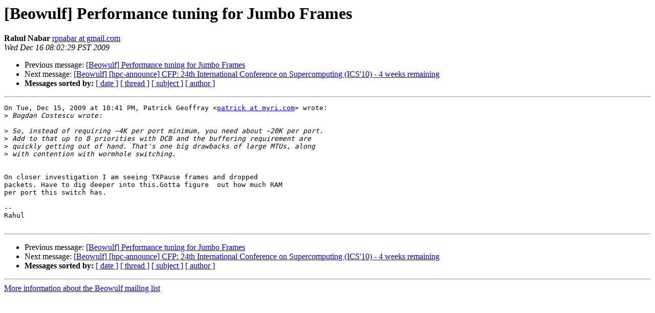

--- FILE ---
content_type: text/html
request_url: https://beowulf.org/pipermail/beowulf/2009-December/027178.html
body_size: 1296
content:
<!DOCTYPE HTML PUBLIC "-//W3C//DTD HTML 4.01 Transitional//EN">
<HTML>
 <HEAD>
   <TITLE> [Beowulf] Performance tuning for Jumbo Frames
   </TITLE>
   <LINK REL="Index" HREF="index.html" >
   <LINK REL="made" HREF="mailto:beowulf%40beowulf.org?Subject=Re%3A%20%5BBeowulf%5D%20Performance%20tuning%20for%20Jumbo%20Frames&In-Reply-To=%3Cc4d69730912160802v4da9f164xa6faa6cabf60ed0e%40mail.gmail.com%3E">
   <META NAME="robots" CONTENT="index,nofollow">
   <style type="text/css">
       pre {
           white-space: pre-wrap;       /* css-2.1, curent FF, Opera, Safari */
           }
   </style>
   <META http-equiv="Content-Type" content="text/html; charset=us-ascii">
   <LINK REL="Previous"  HREF="027177.html">
   <LINK REL="Next"  HREF="027163.html">
 </HEAD>
 <BODY BGCOLOR="#ffffff">
   <H1>[Beowulf] Performance tuning for Jumbo Frames</H1>
    <B>Rahul Nabar</B> 
    <A HREF="mailto:beowulf%40beowulf.org?Subject=Re%3A%20%5BBeowulf%5D%20Performance%20tuning%20for%20Jumbo%20Frames&In-Reply-To=%3Cc4d69730912160802v4da9f164xa6faa6cabf60ed0e%40mail.gmail.com%3E"
       TITLE="[Beowulf] Performance tuning for Jumbo Frames">rpnabar at gmail.com
       </A><BR>
    <I>Wed Dec 16 08:02:29 PST 2009</I>
    <P><UL>
        <LI>Previous message: <A HREF="027177.html">[Beowulf] Performance tuning for Jumbo Frames
</A></li>
        <LI>Next message: <A HREF="027163.html">[Beowulf] [hpc-announce] CFP: 24th International Conference on Supercomputing (ICS'10) - 4 weeks remaining
</A></li>
         <LI> <B>Messages sorted by:</B> 
              <a href="date.html#27178">[ date ]</a>
              <a href="thread.html#27178">[ thread ]</a>
              <a href="subject.html#27178">[ subject ]</a>
              <a href="author.html#27178">[ author ]</a>
         </LI>
       </UL>
    <HR>  
<!--beginarticle-->
<PRE>On Tue, Dec 15, 2009 at 10:41 PM, Patrick Geoffray &lt;<A HREF="http://www.beowulf.org/mailman/listinfo/beowulf">patrick at myri.com</A>&gt; wrote:
&gt;<i> Bogdan Costescu wrote:
</I>
&gt;<i> So, instead of requiring ~4K per port minimum, you need about ~20K per port.
</I>&gt;<i> Add to that up to 8 priorities with DCB and the buffering requirement are
</I>&gt;<i> quickly getting out of hand. That's one big drawbacks of large MTUs, along
</I>&gt;<i> with contention with wormhole switching.
</I>

On closer investigation I am seeing TXPause frames and dropped
packets. Have to dig deeper into this.Gotta figure  out how much RAM
per port this switch has.

-- 
Rahul

</PRE>

<!--endarticle-->
    <HR>
    <P><UL>
        <!--threads-->
	<LI>Previous message: <A HREF="027177.html">[Beowulf] Performance tuning for Jumbo Frames
</A></li>
	<LI>Next message: <A HREF="027163.html">[Beowulf] [hpc-announce] CFP: 24th International Conference on Supercomputing (ICS'10) - 4 weeks remaining
</A></li>
         <LI> <B>Messages sorted by:</B> 
              <a href="date.html#27178">[ date ]</a>
              <a href="thread.html#27178">[ thread ]</a>
              <a href="subject.html#27178">[ subject ]</a>
              <a href="author.html#27178">[ author ]</a>
         </LI>
       </UL>

<hr>
<a href="http://www.beowulf.org/mailman/listinfo/beowulf">More information about the Beowulf
mailing list</a><br>
</body></html>
